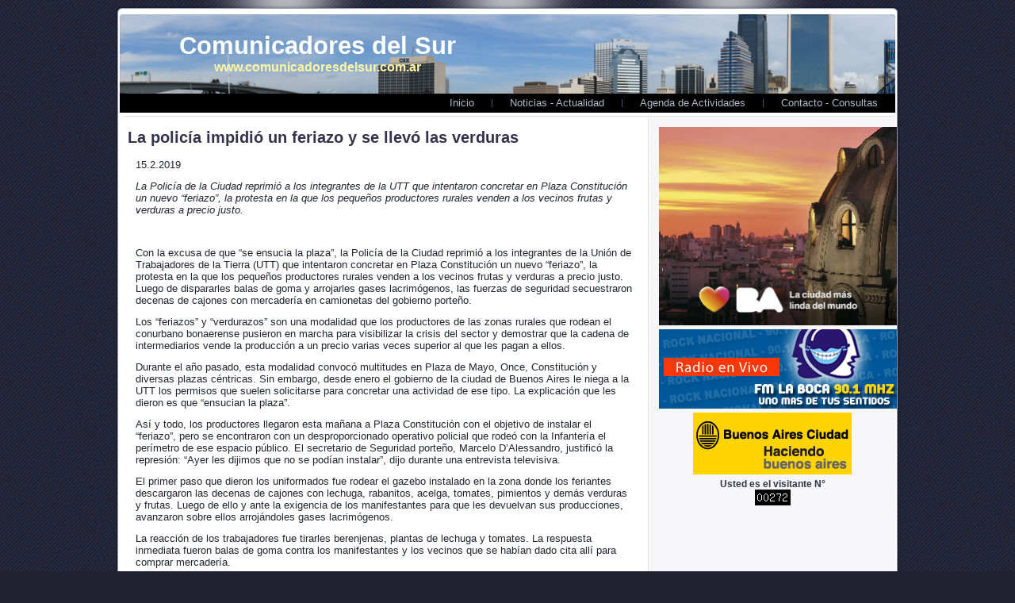

--- FILE ---
content_type: text/html; charset=UTF-8
request_url: http://www.comunicadoresdelsur.com.ar/2850-la-polica-impidi-un-feriazo-y-se-llev-las-verduras
body_size: 3699
content:
<!DOCTYPE html PUBLIC "-//W3C//DTD XHTML 1.0 Transitional//EN" "http://www.w3.org/TR/xhtml1/DTD/xhtml1-transitional.dtd"[]>
<html xmlns="http://www.w3.org/1999/xhtml" dir="ltr" lang="es-ES" xml:lang="es">
<head>
<meta http-equiv="Content-Type" content="text/html; charset=UTF-8" />
<title>Comunicadores del Sur - Noticias de las Comunas</title>
<meta name="description" content="Comunicadores del Sur - Ciudad Autonoma de Buenos Aires - Comuna 14" />
<meta name="keywords" content="Comunicadores del Sur, ciudad de buenos aires, noticias comuna 14" />
<meta name="robots" content="index,follow">
<link rel="stylesheet" href="http://www.comunicadoresdelsur.com.ar/wp-content/themes/comunicadores/css/style.css" type="text/css" media="screen" />
<!--[if IE 6]><link rel="stylesheet" href="http://www.comunicadoresdelsur.com.ar/wp-content/themes/comunicadores/css/style.ie6.css" type="text/css" media="screen" /><![endif]-->
<!--[if IE 7]><link rel="stylesheet" href="http://www.comunicadoresdelsur.com.ar/wp-content/themes/comunicadores/css/style.ie7.css" type="text/css" media="screen" /><![endif]-->
<script type="text/javascript" src="http://www.comunicadoresdelsur.com.ar/wp-content/themes/comunicadores/js/jquery.js"></script>
<script type="text/javascript" src="http://www.comunicadoresdelsur.com.ar/wp-content/themes/comunicadores/js/script.js"></script>
</head>
<body>
<div id="com-page-background-glare-wrapper">
<div id="com-page-background-glare"></div>
</div>
<div id="com-main">
<div class="cleared reset-box"></div>
<div class="com-box com-sheet">
<div class="com-box-body com-sheet-body">
<div align="center"><div style="margin:5px"></div></div>
<div class="com-header">
<table width="100%" border="0" cellspacing="2" cellpadding="2">
  <tr>
    <td width="1" height="90">&nbsp;</td>
    <td width="441"><h1 class="com-logo-name"><a href="http://www.comunicadoresdelsur.com.ar">Comunicadores del Sur</a></h1>
      <h2 align="left" class="com-logo-text">www.comunicadoresdelsur.com.ar</h2></td>
    <td width="454">&nbsp;</td>
  </tr>
  
</table>


</div>
<div class="cleared reset-box"></div>
<div class="com-bar com-nav">
<div class="com-nav-outer">
<ul class="com-hmenu">
<li><a href="http://www.comunicadoresdelsur.com.ar">Inicio</a></li>
<li><a href="http://www.comunicadoresdelsur.com.ar">Noticias - Actualidad</a></li>	
<li><a href="http://www.comunicadoresdelsur.com.ar">Agenda de Actividades</a></li>	
<li><a href="http://www.comunicadoresdelsur.com.ar/contacto">Contacto - Consultas</a></li>		
</ul>
</div>
</div>
<div id="linea-dotted2"></div>
<div class="cleared reset-box"></div>
<div class="com-layout-wrapper">
<div class="com-content-layout">
<div class="com-content-layout-row">
            
<div class="com-layout-cell com-content">




<div class="com-box com-post">
<div class="com-box-body com-post-body">
<div class="com-post-inner com-article">
<h2 class="com-postheader">La policía impidió un feriazo y se llevó las verduras</h2>
<div class="com-postcontent">
<div class="com-content-layout">
<div class="com-content-layout-row">
<div class="com-layout-cell layout-item-0" style="width: 100%;">
<div class="description">
<p>
	15.2.2019</p>
<p>
	<em>La Polic&iacute;a de la Ciudad reprimi&oacute; a los integrantes de la UTT que intentaron concretar en Plaza Constituci&oacute;n un nuevo &ldquo;feriazo&rdquo;, la protesta en la que los peque&ntilde;os productores rurales venden a los vecinos frutas y verduras a precio justo.</em></p>
<p>
	&nbsp;</p>
<p>
	Con la excusa de que &ldquo;se ensucia la plaza&rdquo;, la Polic&iacute;a de la Ciudad reprimi&oacute; a los integrantes de la Uni&oacute;n de Trabajadores de la Tierra (UTT) que intentaron concretar en Plaza Constituci&oacute;n un nuevo &ldquo;feriazo&rdquo;, la protesta en la que los peque&ntilde;os productores rurales venden a los vecinos frutas y verduras a precio justo. Luego de dispararles balas de goma y arrojarles gases lacrim&oacute;genos, las fuerzas de seguridad secuestraron decenas de cajones con mercader&iacute;a en camionetas del gobierno porte&ntilde;o.</p>
<p>
	Los &ldquo;feriazos&rdquo; y &ldquo;verdurazos&rdquo; son una modalidad que los productores de las zonas rurales que rodean el conurbano bonaerense pusieron en marcha para visibilizar la crisis del sector y demostrar que la cadena de intermediarios vende la producci&oacute;n a un precio varias veces superior al que les pagan a ellos.</p>
<p>
	Durante el a&ntilde;o pasado, esta modalidad convoc&oacute; multitudes en Plaza de Mayo, Once, Constituci&oacute;n y diversas plazas c&eacute;ntricas. Sin embargo, desde enero el gobierno de la ciudad de Buenos Aires le niega a la UTT los permisos que suelen solicitarse para concretar una actividad de ese tipo. La explicaci&oacute;n que les dieron es que &ldquo;ensucian la plaza&rdquo;.</p>
<p>
	As&iacute; y todo, los productores llegaron esta ma&ntilde;ana a Plaza Constituci&oacute;n con el objetivo de instalar el &ldquo;feriazo&rdquo;, pero se encontraron con un desproporcionado operativo policial que rode&oacute; con la Infanter&iacute;a el per&iacute;metro de ese espacio p&uacute;blico. El secretario de Seguridad porte&ntilde;o, Marcelo D&rsquo;Alessandro, justific&oacute; la represi&oacute;n: &ldquo;Ayer les dijimos que no se pod&iacute;an instalar&rdquo;, dijo durante una entrevista televisiva.</p>
<p>
	El primer paso que dieron los uniformados fue rodear el gazebo instalado en la zona donde los feriantes descargaron las decenas de cajones con lechuga, rabanitos, acelga, tomates, pimientos y dem&aacute;s verduras y frutas. Luego de ello y ante la exigencia de los manifestantes para que les devuelvan sus producciones, avanzaron sobre ellos arroj&aacute;ndoles gases lacrim&oacute;genos.</p>
<p>
	La reacci&oacute;n de los trabajadores fue tirarles berenjenas, plantas de lechuga y tomates. La respuesta inmediata fueron balas de goma contra los manifestantes y los vecinos que se hab&iacute;an dado cita all&iacute; para comprar mercader&iacute;a.</p>
<p>
	Rosal&iacute;a Pellegrini, una de las dirigentes de la Uni&oacute;n de Trabajadores de la Tierra, relat&oacute; en comunicaci&oacute;n con el programa A los botes que se emite por Futurock que son muchos los productores que fueron golpeados por la fuerza policial de Rodr&iacute;guez Larreta.</p>
<p>
	&ldquo;No puedo creerlo. Creo que nunca se vivi&oacute;, nos reprimieron por estar vendiendo verdura. Tenemos compa&ntilde;eros totalmente golpeados, con la cara estallada de gases lacrim&oacute;genos. Tiraron balas de goma, hay compa&ntilde;eros que se desvanecieron. Nos sacaron la verdura, nos sacaron los equipos de sonido&rdquo;, dijo Pellegrini.</p>
<p>
	&ldquo;La herramienta del feriazo no es s&oacute;lo vender verduras, es que a la gente le llegue la verdura a precio accesible y directo del productor. Lo hacemos desde septiembre y, en enero, el gobierno de Larreta no nos dej&oacute; m&aacute;s. Dijimos que nos pon&iacute;amos a disposici&oacute;n a hacer lo que haya que hacer para poder seguir vendiendo verdura en todas las plazas de Capital Federal y no les interes&oacute; porque no les importa la situaci&oacute;n del peque&ntilde;o productor, y lo demostraron hoy&rdquo;; denunci&oacute; la mujer y agreg&oacute; que la comida qued&oacute; llena de gases lacrim&oacute;genos, &ldquo;tenemos la cara totalmente ardida por mostrar un morr&oacute;n, una berenjena. Esto es la polic&iacute;a, esto es el gobierno de Macri&rdquo;.</p>
<p>
	De acuerdo a lo que cont&oacute; la mujer al programa, los trabajadores producen casi el 60% de los alimentos que comen todos los argentinos y que desde hace tiempo reclaman pol&iacute;ticas p&uacute;blicas. &ldquo;En septiembre del a&ntilde;o pasado, como una manera para salir de la crisis empezamos a hacer ferias y vender todo por $10. Para los vecinos de Buenos Aires es algo accesible. La gente empez&oacute; a pedir feriazos en distintos barrios, as&iacute; fue hasta enero&rdquo;.</p>
<p>
	&ldquo;&iquest;C&oacute;mo es que la vida es tan injusta?&rdquo;, dijo entre llantos una productora de La Plata a la que la polic&iacute;a le secuestr&oacute; los cajones de rabanitos y lechuga que hab&iacute;a llevado para vender.</p></div> 
<div id="linea"></div>
</div>
</div>
</div>
</div>
<div class="cleared"></div>
</div>
<div class="cleared"></div>
</div>
</div>





<div class="pagenavi"> 
</div>
    
<div align="center">

<div id="linea"></div>
<div style="margin:5px">    <div class="admin_banner_banner"><div align="center">
                <a href="#" target="_self" rel="dofollow">
            	<img src="http://www.comunicadoresdelsur.com.ar/wp-content/uploads/admin_banner_banners/2-Screenshot_20251014-161328.jpg" width="597" height="892" alt="Audiencia Publica " class="img-responsive imgcenter"/>
                    </a>
            </div></div>
    </div></div>    

<div class="cleared"></div>
</div>
<div class="com-layout-cell com-separador">
</div>


<div class="com-layout-cell com-sidebar2">
<div class="com-box com-block">
<div class="com-box-body com-block-body">
<div class="com-box com-blockcontent">
<div class="com-box-body com-blockcontent-body">


<div align="center">
<div style="margin:5px">    <div class="admin_banner_banner"><div align="center">
                <a href="https://buenosaires.gob.ar/descubrirba" target="_self" rel="dofollow">
            	<img src="http://www.comunicadoresdelsur.com.ar/wp-content/uploads/admin_banner_banners/4-Produccion-LCMLDM-MediosVecinales-BannersDBM_300x250.jpg" width="300" height="250" alt="GCBA - 300 costado" class="img-responsive imgcenter"/>
                    </a>
            </div></div>
    </div><div style="margin:5px">    <div class="admin_banner_banner"><div align="center">
                <a href="http://www.fmlaboca.com.ar/" target="_blank" rel="dofollow">
            	<img src="http://www.comunicadoresdelsur.com.ar/wp-content/uploads/admin_banner_banners/3-famalaboca1.png" width="300" height="100" alt="Banner FM La Boca " class="img-responsive imgcenter"/>
                    </a>
            </div></div>
    </div><div style="margin:5px">    <div class="admin_banner_banner"><div align="center">
                <a href="https://www.buenosaires.gob.ar/" target="_blank" rel="dofollow">
            	<img src="http://www.comunicadoresdelsur.com.ar/wp-content/uploads/admin_banner_banners/1-publi122.jpg" width="200" height="78" alt="Banner Fijo GCBA" class="img-responsive imgcenter"/>
                    </a>
            </div></div>
    </div></div>

<div align="center"><strong>Usted es el visitante N° <br />
<img src="http://www.comunicadoresdelsur.com.ar/bcounter/counter.php"><br />
</strong><br />
</div>
         
<div class="cleared"></div>
</div>
</div>
<div class="cleared"></div>
</div>
</div>
<div class="cleared"></div>
</div>
</div>
</div>
</div>
<div class="cleared"></div>



<div class="com-footer">
<div class="com-footer-body">
<a href="#" class="com-rss-tag-icon" title="RSS"></a>
<div class="com-footer-text">
 <p>Copyright &copy; 2007 - 2026. Comunicadores del Sur Todos los derechos reservados<br />
Editor: Javier Gonzalez - Registro Propiedad intelectual: 955201 Email: fmlaboca@gmail.com Tel: 011 - 1556070767</p>
</div>
<div class="cleared"></div>
</div>
</div>      <div class="cleared"></div>
    </div>
  </div>
  <div class="cleared"></div>
  <p class="com-page-footer">www.comunicadoresdelsur.com.ar</p>
  <div class="cleared"></div>
</div>
</body>
</html>


--- FILE ---
content_type: text/css
request_url: http://www.comunicadoresdelsur.com.ar/wp-content/themes/comunicadores/css/style.css
body_size: 6343
content:

.com-post .layout-item-0 { padding-right: 10px;padding-left: 10px; }
   .ie7 .com-post .com-layout-cell {border:none !important; padding:0 !important; }
   .ie6 .com-post .com-layout-cell {border:none !important; padding:0 !important; }

#com-main, table
{
   font-family: Arial, Helvetica, Sans-Serif;
   font-style: normal;
   font-weight: normal;
   font-size: 13px;
}

h1, h2, h3, h4, h5, h6, p, a, ul, ol, li
{
   margin: 0;
   padding: 0;
}

.com-postcontent,
.com-postheadericons,
.com-postfootericons,
.com-blockcontent-body,
ul.com-vmenu a 
{
   text-align: left;
}

.com-postcontent,
.com-postcontent li,
.com-postcontent table,
.com-postcontent a,
.com-postcontent a:link,
.com-postcontent a:visited,
.com-postcontent a.visited,
.com-postcontent a:hover,
.com-postcontent a.hovered
{
   font-family: Arial, Helvetica, Sans-Serif;
}

.com-postcontent p
{
   margin: 12px 0;
}

.com-postcontent h1, .com-postcontent h1 a, .com-postcontent h1 a:link, .com-postcontent h1 a:visited, .com-postcontent h1 a:hover,
.com-postcontent h2, .com-postcontent h2 a, .com-postcontent h2 a:link, .com-postcontent h2 a:visited, .com-postcontent h2 a:hover,
.com-postcontent h3, .com-postcontent h3 a, .com-postcontent h3 a:link, .com-postcontent h3 a:visited, .com-postcontent h3 a:hover,
.com-postcontent h4, .com-postcontent h4 a, .com-postcontent h4 a:link, .com-postcontent h4 a:visited, .com-postcontent h4 a:hover,
.com-postcontent h5, .com-postcontent h5 a, .com-postcontent h5 a:link, .com-postcontent h5 a:visited, .com-postcontent h5 a:hover,
.com-postcontent h6, .com-postcontent h6 a, .com-postcontent h6 a:link, .com-postcontent h6 a:visited, .com-postcontent h6 a:hover,
.com-blockheader .t, .com-blockheader .t a, .com-blockheader .t a:link, .com-blockheader .t a:visited, .com-blockheader .t a:hover,
.com-vmenublockheader .t, .com-vmenublockheader .t a, .com-vmenublockheader .t a:link, .com-vmenublockheader .t a:visited, .com-vmenublockheader .t a:hover,
.com-logo-name, .com-logo-name a, .com-logo-name a:link, .com-logo-name a:visited, .com-logo-name a:hover,
.com-logo-text, .com-logo-text a, .com-logo-text a:link, .com-logo-text a:visited, .com-logo-text a:hover,
.com-postheader, .com-postheader a, .com-postheader a:link, .com-postheader a:visited, .com-postheader a:hover
{
   font-family: Arial, Helvetica, Sans-Serif;
   font-style: normal;
   font-weight: bold;
   font-size: 22px;
   text-decoration: none;
}

.com-postcontent a
{
   text-decoration: none;
   color: #47476B;
}

.com-postcontent a:link
{
   text-decoration: none;
   color: #47476B;
}

.com-postcontent a:visited, .com-postcontent a.visited
{
   color: #47526B;
}

.com-postcontent  a:hover, .com-postcontent a.hover
{
   text-decoration: underline;
   color: #5E5E8D;
}

.com-postcontent h1
{
   color: #47476B;
   margin: 10px 0 0;
   font-size: 26px;
}

.com-blockcontent h1
{
   margin: 10px 0 0;
   font-size: 26px;
}

.com-postcontent h1 a, .com-postcontent h1 a:link, .com-postcontent h1 a:hover, .com-postcontent h1 a:visited, .com-blockcontent h1 a, .com-blockcontent h1 a:link, .com-blockcontent h1 a:hover, .com-blockcontent h1 a:visited 
{
   font-size: 26px;
}

.com-postcontent h2
{
   color: #47476B;
   margin: 10px 0 0;
}

.com-blockcontent h2
{
   margin: 10px 0 0;
}

.com-postcontent h3
{
   color: #47526B;
   margin: 10px 0 0;
   font-size: 18px;
}

.com-blockcontent h3
{
   margin: 10px 0 0;
   font-size: 18px;
}

.com-postcontent h3 a, .com-postcontent h3 a:link, .com-postcontent h3 a:hover, .com-postcontent h3 a:visited, .com-blockcontent h3 a, .com-blockcontent h3 a:link, .com-blockcontent h3 a:hover, .com-blockcontent h3 a:visited 
{
   font-size: 18px;
}

.com-postcontent h4
{
   color: #421910;
   margin: 10px 0 0;
   font-size: 16px;
}

.com-blockcontent h4
{
   margin: 10px 0 0;
   font-size: 16px;
}

.com-postcontent h4 a, .com-postcontent h4 a:link, .com-postcontent h4 a:hover, .com-postcontent h4 a:visited, .com-blockcontent h4 a, .com-blockcontent h4 a:link, .com-blockcontent h4 a:hover, .com-blockcontent h4 a:visited 
{
   font-size: 16px;
}

.com-postcontent h5
{
   color: #421910;
   margin: 10px 0 0;
   font-size: 14px;
}

.com-blockcontent h5
{
   margin: 10px 0 0;
   font-size: 14px;
}

.com-postcontent h5 a, .com-postcontent h5 a:link, .com-postcontent h5 a:hover, .com-postcontent h5 a:visited, .com-blockcontent h5 a, .com-blockcontent h5 a:link, .com-blockcontent h5 a:hover, .com-blockcontent h5 a:visited 
{
   font-size: 14px;
}

.com-postcontent h6
{
   color: #5F2416;
   margin: 10px 0 0;
   font-size: 13px;
}

.com-blockcontent h6
{
   margin: 10px 0 0;
   font-size: 13px;
}

.com-postcontent h6 a, .com-postcontent h6 a:link, .com-postcontent h6 a:hover, .com-postcontent h6 a:visited, .com-blockcontent h6 a, .com-blockcontent h6 a:link, .com-blockcontent h6 a:hover, .com-blockcontent h6 a:visited 
{
   font-size: 13px;
}

ul
{
   list-style-type: none;
}

ol
{
   list-style-position: inside;
}

html, body
{
   height:100%;
}

#com-main
{
   position: relative;
   z-index: 0;
   width: 100%;
   min-height: 100%;
   left: 0;
   top: 0;
   cursor:default;
   overflow:hidden;
}

#com-page-background-glare-wrapper {
   position: fixed;
   width:100%;
}

#com-page-background-glare
{
   position: relative;
   top: 0;
   max-width:800px;
   min-width: 990px;
   height:160px;
   margin: 0 auto;
   background-image: url('../images/page_gl.png');
   background-repeat: no-repeat;
   background-position: center top;
}

body
{
   padding: 0;
   margin:0;
   min-width: 990px;
   color: #212531;
   background-color: #212131;
   background-image: url('../images/Bottom_texture.jpg');
   background-repeat: repeat;
   background-attachment: fixed;
   background-position: top left;
}

.cleared
{
   display:block;
   clear: both;
   float: none;
   margin: 0;
   padding: 0;
   border: none;
   font-size: 0;
   height:0;
   overflow:hidden;
}

.reset-box
{
   overflow:hidden;
   display:table;
}

form
{
   padding: 0 !important;
   margin: 0 !important;
}

table.position
{
   position: relative;
   width: 100%;
   table-layout: fixed;
}

/* Start Box */
.com-box, .com-box-body {
   margin:0 auto;
   position:relative;
}
.com-box:before, .com-box:after, .com-box-body:before, .com-box-body:after {
   position:absolute;
   top:0;
   bottom:0;
   content:' ';
   background-repeat: no-repeat;
   line-height:0;
}
.com-box:before,.com-box-body:before{
   left:0;
}
.com-box:after,.com-box-body:after{
   right:0;
}
.com-box:before {
   overflow:hidden;
   background-position: bottom left;
   direction: ltr;
   z-index:-3;
}
.com-box:after {
   background-position: bottom right;
   z-index:-3;
}
.com-box-body:before, .com-box-body:after {
   background-repeat:repeat-y;
}
.com-box-body:before {
   background-position: top left;
   z-index:-3;
}
.com-box-body:after {
   background-position: top right;
   z-index:-3;
}

.com-box .com-box:before, .com-box .com-box:after, .com-box-body .com-box-body:before, .com-box-body .com-box-body:after {
   z-index:-2;
}
.com-box .com-box .com-box:before, .com-box .com-box .com-box:after, .com-box-body .com-box-body .com-box-body:before, .com-box-body .com-box-body .com-box-body:after {
   z-index:-1;
}
/* End Box */

/* Start Bar */
.com-bar {
   position:relative;
}
.com-bar:before, .com-bar:after {
   position:absolute;
   top:0;
   bottom:0;
   content:' ';
   background-repeat:repeat;
   z-index:-1;
}
.com-bar:before {
   left:0;
   background-position: top left;
}
.com-bar:after {
   right:0;
   background-position: top right;
}
/* End Bar */

li h1, .com-postcontent li h1, .com-blockcontent-body li h1 
{
   margin:1px;
} 
li h2, .com-postcontent li h2, .com-blockcontent-body li h2 
{
   margin:1px;
} 
li h3, .com-postcontent li h3, .com-blockcontent-body li h3 
{
   margin:1px;
} 
li h4, .com-postcontent li h4, .com-blockcontent-body li h4 
{
   margin:1px;
} 
li h5, .com-postcontent li h5, .com-blockcontent-body li h5 
{
   margin:1px;
} 
li h6, .com-postcontent li h6, .com-blockcontent-body li h6 
{
   margin:1px;
} 
li p, .com-postcontent li p, .com-blockcontent-body li p 
{
   margin:1px;
}

/* end Page */

/* begin Box, Sheet */
.com-sheet
{
   max-width:990px;
   margin-top: 7px;
   margin-bottom: -3px;
   cursor:auto;
   width: 990px;
}
.com-sheet-body 
{
   padding:6px;
   min-width:24px;
   min-height:24px;
   padding-top:6px;
   padding-bottom:6px;
}
.com-sheet:before, .com-sheet:after 
{
   content: url('../images/sheet_t.png');
   font-size: 0;
   background-image: url('../images/sheet_b.png');
}
.com-sheet:after{
   clip:rect(auto, auto, auto, 972px);
}
.com-sheet:before,.com-sheet-body:before{
   right:18px;
}
.com-sheet-body:after{
   width: 18px;
   top:18px;
   bottom:18px;
   background-image:url('../images/sheet.png');
}
.com-sheet-body:before{
   top:18px;
   bottom:18px;
   background-image:url('../images/sheet.png');
}

/* end Box, Sheet */

/* begin Header */
div.com-header
{
   margin: 0 auto;
   position: relative;
   width:100%;
   height: 100px;
   margin-top: 0;
   margin-bottom: 0;
}

.com-header:before
{
   position: absolute;
   display:block;
   content:' ';
   z-index:-2;
   top: 0;
   width:100%;
   height: 100px;
   background-image: url('../images/header.png');
   background-repeat: no-repeat;
   background-position:top center;
}

.com-header:after
{
   position: absolute;
   z-index:-1;
   display:block;
   content:' ';
   top: 0;
   left:3px;
   right:3px;
   height: 100px;
   background-image: url('../images/header.jpg');
   background-repeat: no-repeat;
   background-position: center center;
}
/* end Header */

/* begin Logo */
div.com-logo
{
   display: block;
   position: absolute;
   top: 15px;
   left: 0;
   margin-left: 0;
   width: 350px;
}

.com-logo-name
{
   display: block;
   text-align: center;
   font-size: 31px;
   padding: 0;
   margin: 0;
   color: #FFFFFF !important;
}
.com-logo-name a, 
.com-logo-name a:link, 
.com-logo-name a:visited, 
.com-logo-name a:hover
{
   font-size: 31px;
   padding: 0;
   margin: 0;
   color: #FFFFFF !important;
}

.com-logo-text
{
   display: block;
   text-align: center;
   font-size: 16px;
   padding: 0;
   margin: 0;
   color: #FDF7A5 !important;
}
.com-logo-text a,
.com-logo-text a:link,
.com-logo-text a:visited,
.com-logo-text a:hover
{
   font-size: 16px;
   padding: 0;
   margin: 0;
   color: #FDF7A5 !important;
}

#headline, #slogan 
{
   display: block;
   min-width: 150px;
   text-align: center;
}
/* end Logo */

/* begin Menu */
/* menu structure */

ul.com-hmenu a, ul.com-hmenu a:link, ul.com-hmenu a:visited, ul.com-hmenu a:hover 
{
   outline: none;
   position: relative;
   z-index: 11;
}

ul.com-hmenu, ul.com-hmenu ul
{
   display: block;
   margin: 0;
   padding: 0;
   border: 0;
   list-style-type: none;
}

ul.com-hmenu li
{
   margin: 0;
   padding: 0;
   border: 0;
   display: block;
   float: left;
   position: relative;
   z-index: 5;
   background: none;
}

ul.com-hmenu li:hover{
   z-index: 10000;
   white-space: normal;
}
ul.com-hmenu li li{
   float: none;
   width: auto;
}
ul.com-hmenu li:hover>ul {
   visibility: visible;
   top: 100%;
}
ul.com-hmenu li li:hover>ul {
   top: 0;
   left: 100%;
}
ul.com-hmenu:after, ul.com-hmenu ul:after
{
   content: ".";
   height: 0;
   display: block;
   visibility: hidden;
   overflow: hidden;
   clear: both;
}
ul.com-hmenu, ul.com-hmenu ul {
   min-height: 0;
}

ul.com-hmenu ul
{
   visibility: hidden;
   position: absolute;
   z-index: 10;
   left: 0;
   top: 0;
   background-image: url('../images/spacer.gif');
   padding: 10px 30px 30px 30px;
   margin: -10px 0 0 -30px;
}

ul.com-hmenu ul.com-hmenu-left-to-right {
   right: auto;
   left: 0;
   margin: -10px 0 0 -30px;
}
ul.com-hmenu ul.com-hmenu-right-to-left {
   left: auto;
   right: 0;
   margin: -10px -30px 0 0;
}

ul.com-hmenu ul ul
{
   padding: 30px 30px 30px 10px;
   margin: -30px 0 0 -10px;
   margin-left: -11px;
   z-index: -1;
}

ul.com-hmenu ul ul.com-hmenu-left-to-right
{
   right: auto;
   left: 0;
   padding: 30px 30px 30px 10px;
   margin: -30px 0 0 -10px;
   margin-left: -11px;
}

ul.com-hmenu ul ul.com-hmenu-right-to-left
{
   left: auto;
   right: 0;
   padding: 30px 10px 30px 30px;
   margin: -30px -10px 0 0;
   margin-right: -11px;
}

ul.com-hmenu li li:hover>ul.com-hmenu-left-to-right {
   right: auto;
   left: 100%;
}
ul.com-hmenu li li:hover>ul.com-hmenu-right-to-left {
   left: auto;
   right: 100%;
}

ul.com-hmenu{
   position:relative;
   padding: 0 0 0 0;
   float: right;
}

/* end menu structure */

/* menu bar */

.com-nav
{
   margin:0 auto;
   min-height: 24px;
   z-index: 100;
   margin-top: 0;
   margin-bottom: 0;
}

.com-nav:before, .com-nav:after{
   background-image: url('../images/nav.png');
}
.com-nav:before{
   right: 3px;
}
.com-nav:after{
   width: 3px;
}
/* end menu bar */
.com-nav-outer{
   position:absolute;
   width:100%;
}

/* end Menu */

/* begin MenuItem */
ul.com-hmenu>li>a
{
   position: relative;
   display: block;
   height: 24px;
   cursor: pointer;
   text-decoration: none;
   color: #B2BACC;
   padding: 0 22px;
   line-height: 24px;
   text-align: center;
}

ul.com-hmenu>li>a:before, ul.com-hmenu>li>a:after
{
   position: absolute;
   display: block;
   content:' ';
   top: 0;
   bottom:0;
   z-index: -1;
   background-image: url('../images/menuitem.png');
}

ul.com-hmenu>li>a:before
{
   left: 0;
   right: 0;
   background-position: top left;
}

ul.com-hmenu>li>a:after
{
   width: 0;
   right: 0;
   background-position: top right;
}

.com-hmenu a, .com-hmenu a:link, .com-hmenu a:visited, .com-hmenu a:hover
{
   text-align: left;
   text-decoration: none;
}

ul.com-hmenu>li>a:hover:before, ul.com-hmenu>li:hover>a:before {
   background-position: center left;
}
ul.com-hmenu>li>a:hover:after, ul.com-hmenu>li:hover>a:after {
   background-position: center right;
}
ul.com-hmenu>li>a:hover, ul.com-hmenu>li:hover>a{
   color: #000000;
}

/* end MenuItem */

/* begin MenuSeparator */
ul.com-hmenu>li:before
{
   position:absolute;
   display: block;
   content:' ';
   top:0;
   left:  -1px;
   width:1px;
   height: 24px;
   background: url('../images/menuseparator.png') center center no-repeat;
}

ul.com-hmenu>li {
   margin-left:1px;
}
ul.com-hmenu>li:first-child {
   margin-left:0;
}

ul.com-hmenu>li:first-child:before{
   display:none;
}
/* end MenuSeparator */

/* begin MenuSubItem */
.com-hmenu ul a
{
   display: block;
   white-space: nowrap;
   height: 24px;
   background-image: url('../images/subitem.png');
   background-position: left top;
   background-repeat: repeat-x;
   border-width: 1px;
   border-style: solid;
   border-top-width: 0;
   border-color: #8893AF;
   min-width: 7em;
   text-align: left;
   text-decoration: none;
   line-height: 24px;
   color: #1D212B;
   margin:0;
   padding: 0 8px;
}

.com-hmenu ul>li:first-child>a
{
   border-top-width: 1px;
}

.com-hmenu ul a:link, .com-hmenu ul a:visited, .com-hmenu ul a:hover, .com-hmenu ul a:active
{
   text-align: left;
   text-decoration: none;
   line-height: 24px;
   color: #1D212B;
   margin:0;
   padding: 0 8px;
}

.com-hmenu ul li a:hover
{
   color: #000000;
   background-position: left bottom;
   border-color: #8893AF;
   border-top-width: 1px !important;
}

.com-hmenu ul li a.com-hmenu-before-hovered
{
   border-bottom-width: 0 !important;
}

.com-hmenu ul li:hover>a
{
   color: #000000;
   background-position: left bottom;
   border-color: #8893AF;
   border-top-width: 1px !important;
}

/* end MenuSubItem */

/* begin Layout */
.com-layout-wrapper
{
   position:relative;
   margin:0 auto 0 auto;
}

.com-content-layout
{
   display: table;
   width:100%;
   table-layout: fixed;
   border-collapse: collapse;
}

.com-content-layout-row {
   display: table-row;
}

.com-layout-cell
{
   display: table-cell;
   vertical-align: top;
}
/* end Layout */

/* begin Box, Block, VMenuBlock */
.com-vmenublock
{
   max-width:978px;
   margin: 2px;
}
.com-vmenublock-body 
{
   padding:0;
}

/* end Box, Block, VMenuBlock */

/* begin BlockHeader, VMenuBlockHeader */
.com-vmenublockheader {
   margin-bottom: 0;
   min-height: 26px;
   line-height:26px;
}

.com-vmenublockheader .t
{
   min-height: 26px;
   line-height:26px;
   color: #000000;
   font-size: 14px;
   margin:0;
   padding: 0 5px 0 5px;
   white-space: nowrap;
}

.com-vmenublockheader .t a,
.com-vmenublockheader .t a:link,
.com-vmenublockheader .t a:visited, 
.com-vmenublockheader .t a:hover
{
   color: #000000;
   font-size: 14px;
}

/* end BlockHeader, VMenuBlockHeader */

/* begin Box, Box, VMenuBlockContent */
.com-vmenublockcontent
{
   max-width:978px;
}
.com-vmenublockcontent-body 
{
   padding:0;
}

/* end Box, Box, VMenuBlockContent */

/* begin VMenu */
ul.com-vmenu, ul.com-vmenu ul
{
   list-style: none;
   display: block;
}

ul.com-vmenu, ul.com-vmenu li
{
   display: block;
   margin: 0;
   padding: 0;
   width: auto;
   line-height: 0;
}

ul.com-vmenu
{
   margin-top: 0;
   margin-bottom: 0;
}

ul.com-vmenu ul
{
   display: none;
   margin: 0;
   padding: 0;
   position:relative;
   margin-left: 0;
   margin-right: 0;
}

ul.com-vmenu ul.active
{
   display: block;
}
/* end VMenu */

/* begin VMenuItem */
ul.com-vmenu a 
{
   display: block;
   cursor: pointer;
   z-index:0;
   text-decoration: none;
   font-family: Arial, Helvetica, Sans-Serif;
   font-style: normal;
   font-weight: normal;
   font-size: 12px;
   margin-left:0;
   margin-right:0;
   position:relative;
}

ul.com-vmenu li{
   position:relative;
}

ul.com-vmenu>li>a 
{
   color: #434D65;
   padding: 0 11px 0 11px;
   height: 30px;
   line-height: 30px;
   white-space: nowrap;
}

ul.com-vmenu>li>a.active {
   color: #F3D4CD;
}
ul.com-vmenu a:hover, ul.com-vmenu a.active:hover {
   color: #0C0E12;
}

ul.com-vmenu>li>a:before, ul.com-vmenu>li>a:after 
{
   position: absolute;
   display: block;
   content: ' ';
   z-index:-1;
   background-image: url('../images/vmenuitem.png');
   top:0;
   height:30px;
}

ul.com-vmenu>li>a:before{
   left: 0;
   right: 4px;
   background-position: top left;
}
ul.com-vmenu>li>a:after{
   width: 4px;
   right: 0;
   background-position: top right;
}
ul.com-vmenu>li>a.active:before {
   background-position: bottom left;
}
ul.com-vmenu>li>a.active:after {
   background-position: bottom right;
}
ul.com-vmenu>li>a:hover:before  {
   background-position: center left;
}
ul.com-vmenu>li>a:hover:after {
   background-position: center right;
}

ul.com-vmenu>li{
   margin-top:4px;
}
ul.com-vmenu>li>ul{
   margin-top:4px;
   padding-bottom: 0;
}
ul.com-vmenu>li:first-child{
   margin-top:0;
}

/* end VMenuItem */

/* begin VMenuSubItem */
ul.com-vmenu ul li{
   margin: 0;
   padding: 0;
}
ul.com-vmenu li li, ul.com-vmenu li li a {
   position:relative;
}

ul.com-vmenu ul a
{
   display: block;
   position:relative;
   white-space: nowrap;
   height: 24px;
   overflow: visible;
   background-image: url('../images/vsubitem.png');
   background-repeat: repeat-x;
   background-position: top left;
   padding:0;
   padding-left:15px;
   padding-right:15px;
   line-height: 24px;
   color: #434D65;
   margin-left: 0;
   margin-right: 0;
}

ul.com-vmenu ul a.active{
   background-position: bottom left;
}
ul.com-vmenu ul a:hover{
   background-position: center left;
   line-height: 24px;
   color: #434D65;
   margin-left: 0;
   margin-right: 0;
}
ul.com-vmenu ul li li a:hover, ul.com-vmenu ul li li a:hover.active{
   background-position: left center;
}

ul.com-vmenu ul a:link, ul.com-vmenu ul a:visited, ul.com-vmenu ul a:active
{
   line-height: 24px;
   color: #434D65;
   margin-left: 0;
   margin-right: 0;
}

ul.com-vmenu>li>ul>li:first-child{
   padding-top: 0;
   margin-top:0;
}
 
ul.com-vmenu li li{
   position:relative;
   margin-top:0;
}

ul.com-vmenu ul ul a{
   padding-left:30px;
}
ul.com-vmenu ul ul ul a{
   padding-left:45px;
}
ul.com-vmenu ul ul ul ul a{
   padding-left:60px;
}
ul.com-vmenu ul ul ul ul ul a{
   padding-left:75px;
}

ul.com-vmenu ul li a.active {
   color: #EFC6BD;
}
ul.com-vmenu ul li a:hover, ul.com-vmenu ul li a:hover.active {
   color: #292F3D;
}

/* end VMenuSubItem */

/* begin Box, Block */
.com-block
{
   max-width:978px;
   margin: 2px;
}
.com-block-body 
{
   padding:0;
}

div.com-block img
{
   /* WARNING do NOT collapse this to 'border' - inheritance! */
  border-width: 0;
   margin: 0;
}

/* end Box, Block */

/* begin BlockHeader */
.com-blockheader {
   margin-bottom: 0;
   min-height: 26px;
   line-height:26px;
}

.com-blockheader .t
{
   min-height: 26px;
   line-height:26px;
   color: #000000;
   font-size: 14px;
   margin:0;
   padding: 0 5px 0 5px;
   white-space: nowrap;
}

.com-blockheader .t a,
.com-blockheader .t a:link,
.com-blockheader .t a:visited, 
.com-blockheader .t a:hover
{
   color: #000000;
   font-size: 14px;
}

/* end BlockHeader */

/* begin Box, BlockContent */
.com-blockcontent
{
   max-width:978px;
}
.com-blockcontent-body 
{
   padding:5px;
   color: #2F3646;
   font-family: Arial, Helvetica, Sans-Serif;
   font-size: 12px;
}
.com-blockcontent-body table,
.com-blockcontent-body li, 
.com-blockcontent-body a,
.com-blockcontent-body a:link,
.com-blockcontent-body a:visited,
.com-blockcontent-body a:hover
{
   color: #2F3646;
   font-family: Arial, Helvetica, Sans-Serif;
   font-size: 12px;
}

.com-blockcontent-body p
{
   margin: 12px 0;
}

.com-blockcontent-body a, .com-blockcontent-body a:link
{
   color: #434365;
   text-decoration: underline;
}

.com-blockcontent-body a:visited, .com-blockcontent-body a.visited
{
   color: #434D65;
   text-decoration: none;
}

.com-blockcontent-body a:hover, .com-blockcontent-body a.hover
{
   color: #5C5C8A;
   text-decoration: none;
}

.com-blockcontent-body ul li
{
   font-size: 13px;
   line-height: 125%;
   color: #3F485F;
   margin: 5px 0 0 10px;
   padding: 0 0 0 12px;
   background-image: url('../images/blockcontentbullets.png');
   background-repeat: no-repeat;
   background-position: top left;
}
/* end Box, BlockContent */

/* begin Button */
span.com-button-wrapper>a.com-button,
span.com-button-wrapper>a.com-button:link,
span.com-button-wrapper>input.com-button,
span.com-button-wrapper>button.com-button
{
   text-decoration: none;
   font-family: Arial, Helvetica, Sans-Serif;
   font-style: normal;
   font-weight: normal;
   font-size: 12px;
   position:relative;
   top:0;
   display: inline-block;
   vertical-align: middle;
   white-space: nowrap;
   text-align: center;
   color: #000000 !important;
   width: auto;
   outline: none;
   border: none;
   background: none;
   line-height: 31px;
   height: 31px;
   margin: 0 !important;
   padding: 0 16px !important;
   overflow: visible;
   cursor: pointer;
   text-indent: 0;
}

.com-button img, span.com-button-wrapper img
{
   margin: 0;
   vertical-align: middle;
}

span.com-button-wrapper
{
   vertical-align: middle;
   display: inline-block;
   position: relative;
   height: 31px;
   overflow: hidden;
   white-space: nowrap;
   text-indent: 0;
   width: auto;
   max-width:978px;
   margin: 0;
   padding: 0;
   z-index: 0;
}

.firefox2 span.com-button-wrapper
{
   display: block;
   float: left;
}

input, select, textarea
{
   vertical-align: middle;
   font-family: Arial, Helvetica, Sans-Serif;
   font-style: normal;
   font-weight: normal;
   font-size: 12px;
}

div.com-block select 
{
   width:96%;
}

span.com-button-wrapper.hover>.com-button, span.com-button-wrapper.hover>a.com-button:link
{
   color: #000000 !important;
   text-decoration: none !important;
}

span.com-button-wrapper.active>.com-button, span.com-button-wrapper.active>a.com-button:link
{
   color: #161A22 !important;
}

span.com-button-wrapper>span.com-button-l, span.com-button-wrapper>span.com-button-r
{
   display: block;
   position: absolute;
   top: 0;
   bottom: 0;
   margin: 0;
   padding: 0;
   background-image: url('../images/button.png');
   background-repeat: no-repeat;
}

span.com-button-wrapper>span.com-button-l
{
   left: 0;
   right: 10px;
   background-position: top left;
}

span.com-button-wrapper>span.com-button-r
{
   width: 10px;
   right: 0;
   background-position: top right;
}

span.com-button-wrapper.hover>span.com-button-l
{
   background-position: center left;
}

span.com-button-wrapper.hover>span.com-button-r
{
   background-position: center right;
}

span.com-button-wrapper.active>span.com-button-l
{
   background-position: bottom left;
}

span.com-button-wrapper.active>span.com-button-r
{
   background-position: bottom right;
}

span.com-button-wrapper input
{
   float: none !important;
}
/* end Button */

/* begin Box, Post */
.com-post
{
   max-width:978px;
   margin: 0;
}
.com-post-body 
{
   padding:10px;
}

a img
{
   border: 0;
}

.com-article img, img.com-article, .com-block img, .com-footer img
{
   border-color: #8893AF;
   border-style: solid;
   border-width: 0;
   margin: 7px 7px 7px 7px;
}

.com-metadata-icons img
{
   border: none;
   vertical-align: middle;
   margin: 2px;
}

.com-article table, table.com-article
{
   border-collapse: collapse;
   margin: 1px;
}

.com-post .com-content-layout-br
{
   height: 0;
}

.com-article th
{
   text-align: center;
   vertical-align: middle;
   padding: 7px;
}

pre
{
   overflow: auto;
   padding: 0.1em;
}

#preview-image
{
   float: left;
   }

.preview-cms-logo
{
   border: 0;
   margin: 1em 1em 0 0;
   float: left;
}

.preview-sharepoint-logo
{
   border: 0;
   margin: 5px;
   float: left;
}
/* end Box, Post */

/* begin PostHeaderIcon */
.com-postheader
{
   color: #33334D;
   margin: 5px 0;
   line-height: 1em;
   font-size: 20px;
}

.com-postheader a, 
.com-postheader a:link, 
.com-postheader a:visited,
.com-postheader a.visited,
.com-postheader a:hover,
.com-postheader a.hovered
{
   font-size: 20px;
}

.com-postheader a, .com-postheader a:link
{
   text-align: left;
   text-decoration: none;
   color: #CF4D30;
}

.com-postheader a:visited, .com-postheader a.visited
{
   color: #8E98B4;
}

.com-postheader a:hover,  .com-postheader a.hovered
{
   color: #47476B;
}

/* end PostHeaderIcon */

/* begin PostIcons, PostHeaderIcons */
.com-postheadericons,
.com-postheadericons a,
.com-postheadericons a:link,
.com-postheadericons a:visited,
.com-postheadericons a:hover
{
   font-family: Arial, Helvetica, Sans-Serif;
   color: #6F7D9F;
}

.com-postheadericons
{
   padding: 1px;
}

.com-postheadericons a, .com-postheadericons a:link
{
   text-decoration: none;
   color: #47476B;
}

.com-postheadericons a:visited, .com-postheadericons a.visited
{
   font-style: italic;
   font-weight: normal;
   color: #47476B;
}

.com-postheadericons a:hover, .com-postheadericons a.hover
{
   font-style: italic;
   font-weight: normal;
   text-decoration: underline;
   color: #BE472D;
}

/* end PostIcons, PostHeaderIcons */

/* begin PostIcon, PostDateIcon */
span.com-postdateicon
{
   display:inline-block;
   line-height: 1em;
}

span.com-postdateicon:after
{
   content: '.';
   width: 1px;
   visibility: hidden;
   display: inline-block;
}/* end PostIcon, PostDateIcon */

/* begin PostIcon, PostAuthorIcon */
span.com-postauthoricon
{
   display:inline-block;
   line-height: 1em;
}

span.com-postauthoricon:after
{
   content: '.';
   width: 1px;
   visibility: hidden;
   display: inline-block;
}/* end PostIcon, PostAuthorIcon */

/* begin PostIcon, PostEditIcon */
span.com-postediticon
{
   display:inline-block;
   line-height: 1em;
}

span.com-postediticon:after
{
   content: '.';
   width: 1px;
   visibility: hidden;
   display: inline-block;
}/* end PostIcon, PostEditIcon */

/* begin PostBullets */
.com-postcontent ol, .com-postcontent ul
{
   margin: 1em 0 1em 2em;
   padding: 0;
}

.com-postcontent li
{
   font-size: 13px;
   color: #333A4D;
   margin: 3px 0 0 -15px;
   padding: 0 0 0 13px;
}

.com-postcontent li ol, .com-post li ul
{
   margin: 0.5em 0 0.5em 2em;
   padding: 0;
}

.com-postcontent ol>li
{
   background: none;
   padding-left: 0;
   /* overrides overflow for "ul li" and sets the default value */
  overflow: visible;
}

.com-postcontent ul>li
{
   background-image: url('../images/postbullets.png');
   background-repeat: no-repeat;
   background-position: top left;
   padding-left: 13px;
   /* makes "ul li" not to align behind the image if they are in the same line */
  overflow-x: visible;
   overflow-y: hidden;
}

/* end PostBullets */

/* begin PostQuote */
blockquote,
blockquote a, .com-postcontent blockquote a, .com-blockcontent blockquote a, .com-footer blockquote a,
blockquote a:link, .com-postcontent blockquote a:link, .com-blockcontent blockquote a:link, .com-footer blockquote a:link,
blockquote a:visited, .com-postcontent blockquote a:visited, .com-blockcontent blockquote a:visited, .com-footer blockquote a:visited,
blockquote a:hover, .com-postcontent blockquote a:hover, .com-blockcontent blockquote a:hover, .com-footer blockquote a:hover
{
   color: #1D212B;
   font-style: italic;
   font-weight: normal;
   text-align: left;
}

/* Override native 'p' margins*/
blockquote p,
.com-postcontent blockquote p,
.com-blockcontent blockquote p,
.com-footer blockquote p
{
   margin: 0;
   margin: 5px 0;
}

blockquote
{
   margin: 10px;
   padding: 10px;
   background-color: #ACB4C8;
   margin-left: 50px;
   padding-left: 38px;
   background-image: url('../images/postquote.png');
   background-position: left top;
   background-repeat: no-repeat;
   /* makes block not to align behind the image if they are in the same line */
  overflow: auto;
   clear:both;
}

/* end PostQuote */

/* begin PostIcons, PostFooterIcons */
.com-postfootericons,
.com-postfootericons a,
.com-postfootericons a:link,
.com-postfootericons a:visited,
.com-postfootericons a:hover
{
   font-family: Arial, Helvetica, Sans-Serif;
   color: #6F7D9F;
}

.com-postfootericons
{
   padding: 1px;
}

.com-postfootericons a, .com-postfootericons a:link
{
   text-decoration: none;
   color: #5E5E8D;
}

.com-postfootericons a:visited, .com-postfootericons a.visited
{
   color: #47476B;
}

.com-postfootericons a:hover, .com-postfootericons a.hover
{
   color: #47476B;
}

/* end PostIcons, PostFooterIcons */

/* begin PostIcon, PostCategoryIcon */
span.com-postcategoryicon
{
   display:inline-block;
   line-height: 1em;
}

span.com-postcategoryicon:after
{
   content: '.';
   width: 1px;
   visibility: hidden;
   display: inline-block;
}/* end PostIcon, PostCategoryIcon */

/* begin PostIcon, PostTagIcon */
span.com-posttagicon
{
   display:inline-block;
   line-height: 1em;
}

span.com-posttagicon:after
{
   content: '.';
   width: 1px;
   visibility: hidden;
   display: inline-block;
}/* end PostIcon, PostTagIcon */

/* begin PostIcon, PostCommentsIcon */
span.com-postcommentsicon
{
   display:inline-block;
   line-height: 1em;
}

span.com-postcommentsicon:after
{
   content: '.';
   width: 1px;
   visibility: hidden;
   display: inline-block;
}/* end PostIcon, PostCommentsIcon */

/* begin Footer */
.com-footer
{
   position: relative;
   margin-top:0;
   margin-bottom:0;
   width: 100%;
}

.com-footer-body
{
   position:relative;
   padding: 5px;
   color: #FFFFFF;
   font-size: 11px;
}

.com-footer-body ul li
{
   color: #D7DBE4;
   padding: 0 0 0 13px;
   background-image: url('../images/footerbullets.png');
   background-repeat: no-repeat;
   background-position: top left;
}

.com-footer-body:before
{
   position: absolute;
   content:' ';
   z-index:-2;
   left:0;
   right:0;
   top:0;
   bottom:3px;
   background-image: url('../images/footer.png');
   background-position:bottom left;
}

.com-footer:before, .com-footer:after 
{
   position: absolute;
   content:' ';
   z-index:-2;
   bottom:0;
   height:3px;
   background-image: url('../images/footer_b.png');
}

.com-footer:before
{
   left:0;
   right:3px;
   background-position: bottom left;
}

.com-footer:after
{
   right:0;
   width:3px;
   background-position: bottom right;
}

.com-footer-body .com-rss-tag-icon
{
   position: absolute;
   left:   6px;
   bottom:5px;
   z-index:1;
}

.com-rss-tag-icon
{
   display: block;
   background-image: url('../images/rssicon.png');
   background-position: center right;
   background-repeat: no-repeat;
   height: 32px;
   width: 32px;
   cursor: default;
}

.com-footer-text p
{
   padding:0;
   margin:0;
   text-align: center;
}

.com-footer-body a,
.com-footer-body a:link,
.com-footer-body a:visited,
.com-footer-body a:hover,
.com-footer-body td, 
.com-footer-body th,
.com-footer-body caption
{
   color: #FFFFFF;
   font-size: 11px;
}

.com-footer-text
{
   min-height: 32px;
   padding-left: 10px;
   padding-right: 10px;
   text-align: center;
}

.com-footer-body a,
.com-footer-body a:link
{
   color: #FFFFFF;
   text-decoration: none;
}

.com-footer-body a:visited
{
   color: #FFFFFF;
}

.com-footer-body a:hover
{
   color: #FFFFFF;
   text-decoration: underline;
}

div.com-footer img
{
   /* WARNING do NOT collapse this to 'border' - inheritance! */
  border-width: 0;
   margin: 0;
}/* end Footer */

/* begin PageFooter */
.com-page-footer, 
.com-page-footer a,
.com-page-footer a:link,
.com-page-footer a:visited,
.com-page-footer a:hover
{
   font-family: Arial;
   font-size: 10px;
   letter-spacing: normal;
   word-spacing: normal;
   font-style: normal;
   font-weight: normal;
   text-decoration: underline;
   color: #B6B6CE;
}

.com-page-footer
{
   position: relative;
   z-index: 10;
   padding: 1em;
   text-align: center;
   text-decoration: none;
   color: #B6BCCE;
}
/* end PageFooter */

/* begin LayoutCell, sidebar1 */
.com-content-layout .com-sidebar1
{
   width: 100px;
}
.com-content-layout .com-sidebar1:before
{
   position: absolute;
   z-index: -2;
   direction: ltr;
   left:   0;
   bottom: 0;
   top: 0;
   content: ' ';
   overflow: hidden;
   display: block;
   background-image: url('../images/sidebar_bg.png');
   width: 100px;
}
/* end LayoutCell, sidebar1 */

/* begin LayoutCell, sidebar2 */
.com-content-layout .com-sidebar2
{
   width: 310px;
}
.com-content-layout .com-sidebar2:before
{
   position: absolute;
   z-index: -2;
   direction: ltr;
   right:   0;
   bottom: 0;
   top: 0;
   content: ' ';
   overflow: hidden;
   display: block;
   background-image: url('../images/sidebar_bg.png');
   width: 310px;
}
/* end LayoutCell, sidebar2 */


.com-content-layout .com-separador
{
	width: 1px;
	margin: 5px 5px 5px 5px;
	border-left-width: 1px ;
	border-left-style: solid;
	border-left-color: #DFDFDF;
}


#linea {
	border-top: 1px dashed #DFDFDF;
	margin: 5px 5px 5px 5px;
}

#linea-dotted {
	border-top: 1px dotted #DFDFDF;
	margin: 10px 1px 1px 1px;
}

#linea-dotted2 {
	border-top: 1px solid #DFDFDF;
	margin: 4px 1px 1px 4px;
}

#linea-dotted3 {
	border-top: 1px dotted #DFDFDF;
	margin: 10px 10px 10px 10px;
}
.Estilo1 {
	color: #FFFFFF;
	font-size: 14px;
	font-family: Arial, Helvetica, sans-serif;
}
.pagenavi {
	clear:both;
	font:normal 11px Arial, Helvetica, sans-serif;
	margin:0 auto;
	text-align:center;
	padding:10px 10px 10px 10px;
}
.pagenavi a, .pagenavi .current {
	margin-left:3px;
	padding:3px 8px;
	text-decoration:none;
	color:#939393;
	background:#f9fbfc;
	border:1px solid #d9e3cb;
}
.pagenavi a:hover, .pagenavi .current {
	background:#78bbe6;
	color:#FFF;
}
.pagenavi .pages {
	float:none;
}

.mas {
	clear:both;
	font:normal 11px Arial, Helvetica, sans-serif;
	margin:0 auto;
	text-align:right;
	padding:5px 5px 5px 5px;
}
.mas a, .mas .current {
	margin-left:3px;
	padding:3px 8px;
	text-decoration:none;
	color:#939393;
	background:#f9fbfc;
	border:1px solid #d9e3cb;
}
.mas a:hover, .mas .current {
	background:#78bbe6;
	color:#FFF;
}
.mas .pages {
	float:left;
}
.Estilo2 {
	font-family: Arial, Helvetica, sans-serif;
	font-size: 12px;
	color: #006699;
	font-style: italic;
	font-weight: bold;
}

.Estilo3 {
	font-size: 10px;
	font-family: Arial, Helvetica, sans-serif;
}
.rojo {color: #990000}
.azul {color: #004891}
.claro {color: #E8DCB2}


	#aviso {
	float: none;
	margin: 0px 2px 0px 2px;
	border-style: dotted;
	border-color: #d9e2e5;
	
		}	
		
		
SELECT {border-right: #D2D5D7 1px solid; border-top: #D2D5D7 1px solid; border-left: #D2D5D7 1px solid; border-bottom: #D2D5D7 1px solid; background-color: #F3F4F5; font-family: Arial, Helvetica, sans-serif; font-size: 11px; color: #F14129}
INPUT {border-right: #D2D5D7 1px solid; border-top: #D2D5D7 1px solid; border-left: #D2D5D7 1px solid; border-bottom: #D2D5D7 1px solid; background-color: #F3F4F5; font-family: Arial, Helvetica, sans-serif; font-size: 12px; color: #F14129}
TEXTAREA {border-right: #D2D5D7 1px solid; border-top: #D2D5D7 1px solid; border-left: #D2D5D7 1px solid; border-bottom: #D2D5D7 1px solid; background-color: #F3F4F5; font-family: Arial, Helvetica, sans-serif; font-size: 12px; color: #F14129}


.Estilo4 {
	font-size: 14px;
	font-family: Arial, Helvetica, sans-serif;
}


.fotos {
	margin: 0 2px 2px 0;
	border: 1px solid #d9e2e5;
	padding: 2px;
}
